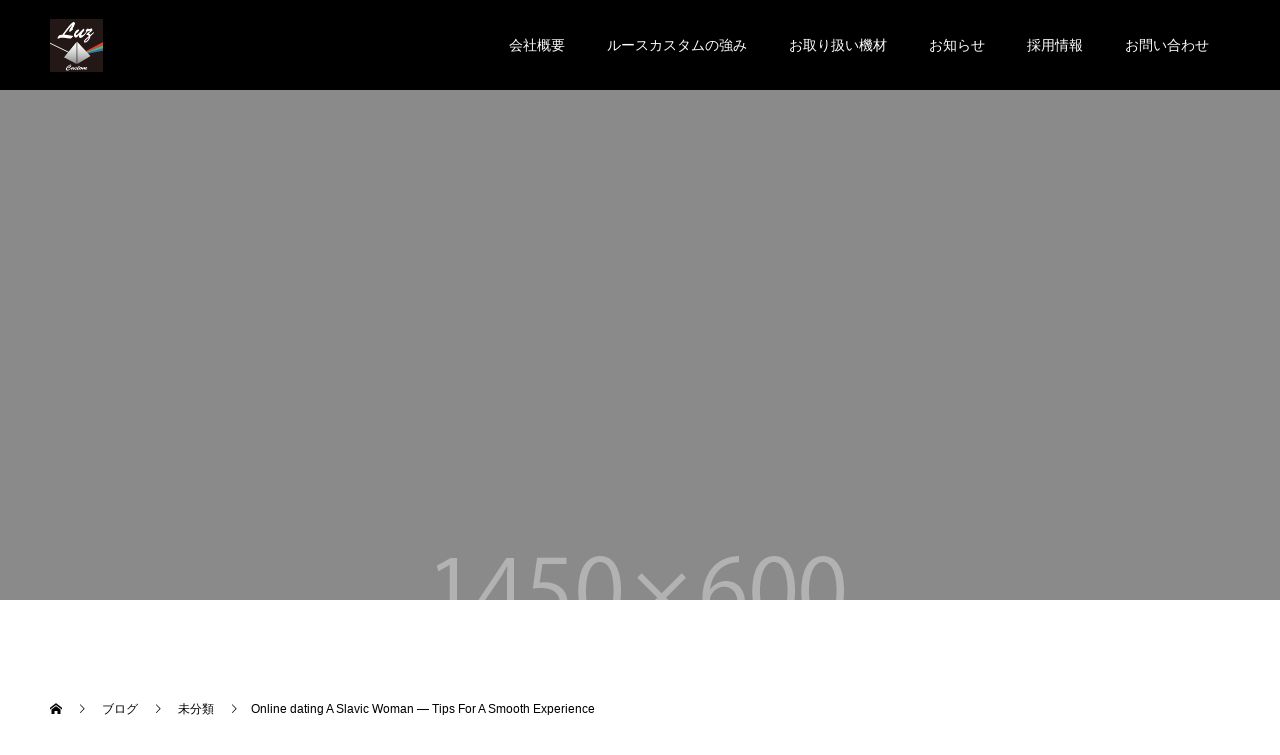

--- FILE ---
content_type: text/html; charset=UTF-8
request_url: https://luz-custom.co.jp/online-dating-a-slavic-woman-tips-for-a-smooth-experience/
body_size: 12194
content:
<!doctype html>
<html dir="ltr" lang="ja" prefix="og: https://ogp.me/ns#" prefix="og: http://ogp.me/ns#">
<head>
	<!-- Google Tag Manager -->
<script>(function(w,d,s,l,i){w[l]=w[l]||[];w[l].push({'gtm.start':
new Date().getTime(),event:'gtm.js'});var f=d.getElementsByTagName(s)[0],
j=d.createElement(s),dl=l!='dataLayer'?'&l='+l:'';j.async=true;j.src=
'https://www.googletagmanager.com/gtm.js?id='+i+dl;f.parentNode.insertBefore(j,f);
})(window,document,'script','dataLayer','GTM-WM7CB3T');</script>
<!-- End Google Tag Manager -->
	<script id="_bownow_ts">
var _bownow_ts = document.createElement('script');
_bownow_ts.charset = 'utf-8';
_bownow_ts.src = 'https://contents.bownow.jp/js/UTC_5a160f081e1fa1b0a3cc/trace.js';
document.getElementsByTagName('head')[0].appendChild(_bownow_ts);
</script>
<meta charset="UTF-8">
<meta name="viewport" content="width=device-width, initial-scale=1">
<meta name="description" content=" Dating a Slavic girl can be very challenging for men. These types of women are extremely traditional, and do not just l...">
<title>Online dating A Slavic Woman — Tips For A Smooth Experience - Luz Custom,Inc.</title>
	<style>img:is([sizes="auto" i], [sizes^="auto," i]) { contain-intrinsic-size: 3000px 1500px }</style>
	
		<!-- All in One SEO 4.8.7 - aioseo.com -->
	<meta name="description" content="Dating a Slavic girl can be very challenging for men. T" />
	<meta name="robots" content="max-image-preview:large" />
	<meta name="author" content="yahagi"/>
	<link rel="canonical" href="https://luz-custom.co.jp/online-dating-a-slavic-woman-tips-for-a-smooth-experience/" />
	<meta name="generator" content="All in One SEO (AIOSEO) 4.8.7" />
		<meta property="og:locale" content="ja_JP" />
		<meta property="og:site_name" content="Luz Custom,Inc. - Just another WordPress site" />
		<meta property="og:type" content="article" />
		<meta property="og:title" content="Online dating A Slavic Woman — Tips For A Smooth Experience - Luz Custom,Inc." />
		<meta property="og:description" content="Dating a Slavic girl can be very challenging for men. T" />
		<meta property="og:url" content="https://luz-custom.co.jp/online-dating-a-slavic-woman-tips-for-a-smooth-experience/" />
		<meta property="article:published_time" content="2020-05-02T15:00:00+00:00" />
		<meta property="article:modified_time" content="2021-01-28T01:10:46+00:00" />
		<meta name="twitter:card" content="summary_large_image" />
		<meta name="twitter:title" content="Online dating A Slavic Woman — Tips For A Smooth Experience - Luz Custom,Inc." />
		<meta name="twitter:description" content="Dating a Slavic girl can be very challenging for men. T" />
		<script type="application/ld+json" class="aioseo-schema">
			{"@context":"https:\/\/schema.org","@graph":[{"@type":"BlogPosting","@id":"https:\/\/luz-custom.co.jp\/online-dating-a-slavic-woman-tips-for-a-smooth-experience\/#blogposting","name":"Online dating A Slavic Woman \u2014 Tips For A Smooth Experience - Luz Custom,Inc.","headline":"Online dating A Slavic Woman &#8212; Tips For A Smooth Experience","author":{"@id":"https:\/\/luz-custom.co.jp\/author\/yahagi\/#author"},"publisher":{"@id":"https:\/\/luz-custom.co.jp\/#organization"},"datePublished":"2020-05-03T00:00:00+09:00","dateModified":"2021-01-28T10:10:46+09:00","inLanguage":"ja","mainEntityOfPage":{"@id":"https:\/\/luz-custom.co.jp\/online-dating-a-slavic-woman-tips-for-a-smooth-experience\/#webpage"},"isPartOf":{"@id":"https:\/\/luz-custom.co.jp\/online-dating-a-slavic-woman-tips-for-a-smooth-experience\/#webpage"},"articleSection":"\u672a\u5206\u985e"},{"@type":"BreadcrumbList","@id":"https:\/\/luz-custom.co.jp\/online-dating-a-slavic-woman-tips-for-a-smooth-experience\/#breadcrumblist","itemListElement":[{"@type":"ListItem","@id":"https:\/\/luz-custom.co.jp#listItem","position":1,"name":"Home","item":"https:\/\/luz-custom.co.jp","nextItem":{"@type":"ListItem","@id":"https:\/\/luz-custom.co.jp\/category\/%e6%9c%aa%e5%88%86%e9%a1%9e\/#listItem","name":"\u672a\u5206\u985e"}},{"@type":"ListItem","@id":"https:\/\/luz-custom.co.jp\/category\/%e6%9c%aa%e5%88%86%e9%a1%9e\/#listItem","position":2,"name":"\u672a\u5206\u985e","item":"https:\/\/luz-custom.co.jp\/category\/%e6%9c%aa%e5%88%86%e9%a1%9e\/","nextItem":{"@type":"ListItem","@id":"https:\/\/luz-custom.co.jp\/online-dating-a-slavic-woman-tips-for-a-smooth-experience\/#listItem","name":"Online dating A Slavic Woman &#8212; Tips For A Smooth Experience"},"previousItem":{"@type":"ListItem","@id":"https:\/\/luz-custom.co.jp#listItem","name":"Home"}},{"@type":"ListItem","@id":"https:\/\/luz-custom.co.jp\/online-dating-a-slavic-woman-tips-for-a-smooth-experience\/#listItem","position":3,"name":"Online dating A Slavic Woman &#8212; Tips For A Smooth Experience","previousItem":{"@type":"ListItem","@id":"https:\/\/luz-custom.co.jp\/category\/%e6%9c%aa%e5%88%86%e9%a1%9e\/#listItem","name":"\u672a\u5206\u985e"}}]},{"@type":"Organization","@id":"https:\/\/luz-custom.co.jp\/#organization","name":"Luz Custom,Inc.","description":"Just another WordPress site","url":"https:\/\/luz-custom.co.jp\/"},{"@type":"Person","@id":"https:\/\/luz-custom.co.jp\/author\/yahagi\/#author","url":"https:\/\/luz-custom.co.jp\/author\/yahagi\/","name":"yahagi","image":{"@type":"ImageObject","@id":"https:\/\/luz-custom.co.jp\/online-dating-a-slavic-woman-tips-for-a-smooth-experience\/#authorImage","url":"https:\/\/secure.gravatar.com\/avatar\/d829ca7adf8ff217d4d881048617ccdc1ce6d11ee2f1d43eba9948672dbe6dce?s=96&d=mm&r=g","width":96,"height":96,"caption":"yahagi"}},{"@type":"WebPage","@id":"https:\/\/luz-custom.co.jp\/online-dating-a-slavic-woman-tips-for-a-smooth-experience\/#webpage","url":"https:\/\/luz-custom.co.jp\/online-dating-a-slavic-woman-tips-for-a-smooth-experience\/","name":"Online dating A Slavic Woman \u2014 Tips For A Smooth Experience - Luz Custom,Inc.","description":"Dating a Slavic girl can be very challenging for men. T","inLanguage":"ja","isPartOf":{"@id":"https:\/\/luz-custom.co.jp\/#website"},"breadcrumb":{"@id":"https:\/\/luz-custom.co.jp\/online-dating-a-slavic-woman-tips-for-a-smooth-experience\/#breadcrumblist"},"author":{"@id":"https:\/\/luz-custom.co.jp\/author\/yahagi\/#author"},"creator":{"@id":"https:\/\/luz-custom.co.jp\/author\/yahagi\/#author"},"datePublished":"2020-05-03T00:00:00+09:00","dateModified":"2021-01-28T10:10:46+09:00"},{"@type":"WebSite","@id":"https:\/\/luz-custom.co.jp\/#website","url":"https:\/\/luz-custom.co.jp\/","name":"Luz Custom,Inc.","description":"Just another WordPress site","inLanguage":"ja","publisher":{"@id":"https:\/\/luz-custom.co.jp\/#organization"}}]}
		</script>
		<!-- All in One SEO -->

<link rel="alternate" type="application/rss+xml" title="Luz Custom,Inc. &raquo; フィード" href="https://luz-custom.co.jp/feed/" />
<link rel="alternate" type="application/rss+xml" title="Luz Custom,Inc. &raquo; コメントフィード" href="https://luz-custom.co.jp/comments/feed/" />
<link rel="alternate" type="application/rss+xml" title="Luz Custom,Inc. &raquo; Online dating A Slavic Woman &#8212; Tips For A Smooth Experience のコメントのフィード" href="https://luz-custom.co.jp/online-dating-a-slavic-woman-tips-for-a-smooth-experience/feed/" />
<script type="text/javascript">
/* <![CDATA[ */
window._wpemojiSettings = {"baseUrl":"https:\/\/s.w.org\/images\/core\/emoji\/16.0.1\/72x72\/","ext":".png","svgUrl":"https:\/\/s.w.org\/images\/core\/emoji\/16.0.1\/svg\/","svgExt":".svg","source":{"concatemoji":"https:\/\/luz-custom.co.jp\/wp-includes\/js\/wp-emoji-release.min.js?ver=6.8.3"}};
/*! This file is auto-generated */
!function(s,n){var o,i,e;function c(e){try{var t={supportTests:e,timestamp:(new Date).valueOf()};sessionStorage.setItem(o,JSON.stringify(t))}catch(e){}}function p(e,t,n){e.clearRect(0,0,e.canvas.width,e.canvas.height),e.fillText(t,0,0);var t=new Uint32Array(e.getImageData(0,0,e.canvas.width,e.canvas.height).data),a=(e.clearRect(0,0,e.canvas.width,e.canvas.height),e.fillText(n,0,0),new Uint32Array(e.getImageData(0,0,e.canvas.width,e.canvas.height).data));return t.every(function(e,t){return e===a[t]})}function u(e,t){e.clearRect(0,0,e.canvas.width,e.canvas.height),e.fillText(t,0,0);for(var n=e.getImageData(16,16,1,1),a=0;a<n.data.length;a++)if(0!==n.data[a])return!1;return!0}function f(e,t,n,a){switch(t){case"flag":return n(e,"\ud83c\udff3\ufe0f\u200d\u26a7\ufe0f","\ud83c\udff3\ufe0f\u200b\u26a7\ufe0f")?!1:!n(e,"\ud83c\udde8\ud83c\uddf6","\ud83c\udde8\u200b\ud83c\uddf6")&&!n(e,"\ud83c\udff4\udb40\udc67\udb40\udc62\udb40\udc65\udb40\udc6e\udb40\udc67\udb40\udc7f","\ud83c\udff4\u200b\udb40\udc67\u200b\udb40\udc62\u200b\udb40\udc65\u200b\udb40\udc6e\u200b\udb40\udc67\u200b\udb40\udc7f");case"emoji":return!a(e,"\ud83e\udedf")}return!1}function g(e,t,n,a){var r="undefined"!=typeof WorkerGlobalScope&&self instanceof WorkerGlobalScope?new OffscreenCanvas(300,150):s.createElement("canvas"),o=r.getContext("2d",{willReadFrequently:!0}),i=(o.textBaseline="top",o.font="600 32px Arial",{});return e.forEach(function(e){i[e]=t(o,e,n,a)}),i}function t(e){var t=s.createElement("script");t.src=e,t.defer=!0,s.head.appendChild(t)}"undefined"!=typeof Promise&&(o="wpEmojiSettingsSupports",i=["flag","emoji"],n.supports={everything:!0,everythingExceptFlag:!0},e=new Promise(function(e){s.addEventListener("DOMContentLoaded",e,{once:!0})}),new Promise(function(t){var n=function(){try{var e=JSON.parse(sessionStorage.getItem(o));if("object"==typeof e&&"number"==typeof e.timestamp&&(new Date).valueOf()<e.timestamp+604800&&"object"==typeof e.supportTests)return e.supportTests}catch(e){}return null}();if(!n){if("undefined"!=typeof Worker&&"undefined"!=typeof OffscreenCanvas&&"undefined"!=typeof URL&&URL.createObjectURL&&"undefined"!=typeof Blob)try{var e="postMessage("+g.toString()+"("+[JSON.stringify(i),f.toString(),p.toString(),u.toString()].join(",")+"));",a=new Blob([e],{type:"text/javascript"}),r=new Worker(URL.createObjectURL(a),{name:"wpTestEmojiSupports"});return void(r.onmessage=function(e){c(n=e.data),r.terminate(),t(n)})}catch(e){}c(n=g(i,f,p,u))}t(n)}).then(function(e){for(var t in e)n.supports[t]=e[t],n.supports.everything=n.supports.everything&&n.supports[t],"flag"!==t&&(n.supports.everythingExceptFlag=n.supports.everythingExceptFlag&&n.supports[t]);n.supports.everythingExceptFlag=n.supports.everythingExceptFlag&&!n.supports.flag,n.DOMReady=!1,n.readyCallback=function(){n.DOMReady=!0}}).then(function(){return e}).then(function(){var e;n.supports.everything||(n.readyCallback(),(e=n.source||{}).concatemoji?t(e.concatemoji):e.wpemoji&&e.twemoji&&(t(e.twemoji),t(e.wpemoji)))}))}((window,document),window._wpemojiSettings);
/* ]]> */
</script>
<style id='wp-emoji-styles-inline-css' type='text/css'>

	img.wp-smiley, img.emoji {
		display: inline !important;
		border: none !important;
		box-shadow: none !important;
		height: 1em !important;
		width: 1em !important;
		margin: 0 0.07em !important;
		vertical-align: -0.1em !important;
		background: none !important;
		padding: 0 !important;
	}
</style>
<link rel='stylesheet' id='wp-block-library-css' href='https://luz-custom.co.jp/wp-includes/css/dist/block-library/style.min.css?ver=6.8.3' type='text/css' media='all' />
<style id='classic-theme-styles-inline-css' type='text/css'>
/*! This file is auto-generated */
.wp-block-button__link{color:#fff;background-color:#32373c;border-radius:9999px;box-shadow:none;text-decoration:none;padding:calc(.667em + 2px) calc(1.333em + 2px);font-size:1.125em}.wp-block-file__button{background:#32373c;color:#fff;text-decoration:none}
</style>
<style id='global-styles-inline-css' type='text/css'>
:root{--wp--preset--aspect-ratio--square: 1;--wp--preset--aspect-ratio--4-3: 4/3;--wp--preset--aspect-ratio--3-4: 3/4;--wp--preset--aspect-ratio--3-2: 3/2;--wp--preset--aspect-ratio--2-3: 2/3;--wp--preset--aspect-ratio--16-9: 16/9;--wp--preset--aspect-ratio--9-16: 9/16;--wp--preset--color--black: #000000;--wp--preset--color--cyan-bluish-gray: #abb8c3;--wp--preset--color--white: #ffffff;--wp--preset--color--pale-pink: #f78da7;--wp--preset--color--vivid-red: #cf2e2e;--wp--preset--color--luminous-vivid-orange: #ff6900;--wp--preset--color--luminous-vivid-amber: #fcb900;--wp--preset--color--light-green-cyan: #7bdcb5;--wp--preset--color--vivid-green-cyan: #00d084;--wp--preset--color--pale-cyan-blue: #8ed1fc;--wp--preset--color--vivid-cyan-blue: #0693e3;--wp--preset--color--vivid-purple: #9b51e0;--wp--preset--gradient--vivid-cyan-blue-to-vivid-purple: linear-gradient(135deg,rgba(6,147,227,1) 0%,rgb(155,81,224) 100%);--wp--preset--gradient--light-green-cyan-to-vivid-green-cyan: linear-gradient(135deg,rgb(122,220,180) 0%,rgb(0,208,130) 100%);--wp--preset--gradient--luminous-vivid-amber-to-luminous-vivid-orange: linear-gradient(135deg,rgba(252,185,0,1) 0%,rgba(255,105,0,1) 100%);--wp--preset--gradient--luminous-vivid-orange-to-vivid-red: linear-gradient(135deg,rgba(255,105,0,1) 0%,rgb(207,46,46) 100%);--wp--preset--gradient--very-light-gray-to-cyan-bluish-gray: linear-gradient(135deg,rgb(238,238,238) 0%,rgb(169,184,195) 100%);--wp--preset--gradient--cool-to-warm-spectrum: linear-gradient(135deg,rgb(74,234,220) 0%,rgb(151,120,209) 20%,rgb(207,42,186) 40%,rgb(238,44,130) 60%,rgb(251,105,98) 80%,rgb(254,248,76) 100%);--wp--preset--gradient--blush-light-purple: linear-gradient(135deg,rgb(255,206,236) 0%,rgb(152,150,240) 100%);--wp--preset--gradient--blush-bordeaux: linear-gradient(135deg,rgb(254,205,165) 0%,rgb(254,45,45) 50%,rgb(107,0,62) 100%);--wp--preset--gradient--luminous-dusk: linear-gradient(135deg,rgb(255,203,112) 0%,rgb(199,81,192) 50%,rgb(65,88,208) 100%);--wp--preset--gradient--pale-ocean: linear-gradient(135deg,rgb(255,245,203) 0%,rgb(182,227,212) 50%,rgb(51,167,181) 100%);--wp--preset--gradient--electric-grass: linear-gradient(135deg,rgb(202,248,128) 0%,rgb(113,206,126) 100%);--wp--preset--gradient--midnight: linear-gradient(135deg,rgb(2,3,129) 0%,rgb(40,116,252) 100%);--wp--preset--font-size--small: 13px;--wp--preset--font-size--medium: 20px;--wp--preset--font-size--large: 36px;--wp--preset--font-size--x-large: 42px;--wp--preset--spacing--20: 0.44rem;--wp--preset--spacing--30: 0.67rem;--wp--preset--spacing--40: 1rem;--wp--preset--spacing--50: 1.5rem;--wp--preset--spacing--60: 2.25rem;--wp--preset--spacing--70: 3.38rem;--wp--preset--spacing--80: 5.06rem;--wp--preset--shadow--natural: 6px 6px 9px rgba(0, 0, 0, 0.2);--wp--preset--shadow--deep: 12px 12px 50px rgba(0, 0, 0, 0.4);--wp--preset--shadow--sharp: 6px 6px 0px rgba(0, 0, 0, 0.2);--wp--preset--shadow--outlined: 6px 6px 0px -3px rgba(255, 255, 255, 1), 6px 6px rgba(0, 0, 0, 1);--wp--preset--shadow--crisp: 6px 6px 0px rgba(0, 0, 0, 1);}:where(.is-layout-flex){gap: 0.5em;}:where(.is-layout-grid){gap: 0.5em;}body .is-layout-flex{display: flex;}.is-layout-flex{flex-wrap: wrap;align-items: center;}.is-layout-flex > :is(*, div){margin: 0;}body .is-layout-grid{display: grid;}.is-layout-grid > :is(*, div){margin: 0;}:where(.wp-block-columns.is-layout-flex){gap: 2em;}:where(.wp-block-columns.is-layout-grid){gap: 2em;}:where(.wp-block-post-template.is-layout-flex){gap: 1.25em;}:where(.wp-block-post-template.is-layout-grid){gap: 1.25em;}.has-black-color{color: var(--wp--preset--color--black) !important;}.has-cyan-bluish-gray-color{color: var(--wp--preset--color--cyan-bluish-gray) !important;}.has-white-color{color: var(--wp--preset--color--white) !important;}.has-pale-pink-color{color: var(--wp--preset--color--pale-pink) !important;}.has-vivid-red-color{color: var(--wp--preset--color--vivid-red) !important;}.has-luminous-vivid-orange-color{color: var(--wp--preset--color--luminous-vivid-orange) !important;}.has-luminous-vivid-amber-color{color: var(--wp--preset--color--luminous-vivid-amber) !important;}.has-light-green-cyan-color{color: var(--wp--preset--color--light-green-cyan) !important;}.has-vivid-green-cyan-color{color: var(--wp--preset--color--vivid-green-cyan) !important;}.has-pale-cyan-blue-color{color: var(--wp--preset--color--pale-cyan-blue) !important;}.has-vivid-cyan-blue-color{color: var(--wp--preset--color--vivid-cyan-blue) !important;}.has-vivid-purple-color{color: var(--wp--preset--color--vivid-purple) !important;}.has-black-background-color{background-color: var(--wp--preset--color--black) !important;}.has-cyan-bluish-gray-background-color{background-color: var(--wp--preset--color--cyan-bluish-gray) !important;}.has-white-background-color{background-color: var(--wp--preset--color--white) !important;}.has-pale-pink-background-color{background-color: var(--wp--preset--color--pale-pink) !important;}.has-vivid-red-background-color{background-color: var(--wp--preset--color--vivid-red) !important;}.has-luminous-vivid-orange-background-color{background-color: var(--wp--preset--color--luminous-vivid-orange) !important;}.has-luminous-vivid-amber-background-color{background-color: var(--wp--preset--color--luminous-vivid-amber) !important;}.has-light-green-cyan-background-color{background-color: var(--wp--preset--color--light-green-cyan) !important;}.has-vivid-green-cyan-background-color{background-color: var(--wp--preset--color--vivid-green-cyan) !important;}.has-pale-cyan-blue-background-color{background-color: var(--wp--preset--color--pale-cyan-blue) !important;}.has-vivid-cyan-blue-background-color{background-color: var(--wp--preset--color--vivid-cyan-blue) !important;}.has-vivid-purple-background-color{background-color: var(--wp--preset--color--vivid-purple) !important;}.has-black-border-color{border-color: var(--wp--preset--color--black) !important;}.has-cyan-bluish-gray-border-color{border-color: var(--wp--preset--color--cyan-bluish-gray) !important;}.has-white-border-color{border-color: var(--wp--preset--color--white) !important;}.has-pale-pink-border-color{border-color: var(--wp--preset--color--pale-pink) !important;}.has-vivid-red-border-color{border-color: var(--wp--preset--color--vivid-red) !important;}.has-luminous-vivid-orange-border-color{border-color: var(--wp--preset--color--luminous-vivid-orange) !important;}.has-luminous-vivid-amber-border-color{border-color: var(--wp--preset--color--luminous-vivid-amber) !important;}.has-light-green-cyan-border-color{border-color: var(--wp--preset--color--light-green-cyan) !important;}.has-vivid-green-cyan-border-color{border-color: var(--wp--preset--color--vivid-green-cyan) !important;}.has-pale-cyan-blue-border-color{border-color: var(--wp--preset--color--pale-cyan-blue) !important;}.has-vivid-cyan-blue-border-color{border-color: var(--wp--preset--color--vivid-cyan-blue) !important;}.has-vivid-purple-border-color{border-color: var(--wp--preset--color--vivid-purple) !important;}.has-vivid-cyan-blue-to-vivid-purple-gradient-background{background: var(--wp--preset--gradient--vivid-cyan-blue-to-vivid-purple) !important;}.has-light-green-cyan-to-vivid-green-cyan-gradient-background{background: var(--wp--preset--gradient--light-green-cyan-to-vivid-green-cyan) !important;}.has-luminous-vivid-amber-to-luminous-vivid-orange-gradient-background{background: var(--wp--preset--gradient--luminous-vivid-amber-to-luminous-vivid-orange) !important;}.has-luminous-vivid-orange-to-vivid-red-gradient-background{background: var(--wp--preset--gradient--luminous-vivid-orange-to-vivid-red) !important;}.has-very-light-gray-to-cyan-bluish-gray-gradient-background{background: var(--wp--preset--gradient--very-light-gray-to-cyan-bluish-gray) !important;}.has-cool-to-warm-spectrum-gradient-background{background: var(--wp--preset--gradient--cool-to-warm-spectrum) !important;}.has-blush-light-purple-gradient-background{background: var(--wp--preset--gradient--blush-light-purple) !important;}.has-blush-bordeaux-gradient-background{background: var(--wp--preset--gradient--blush-bordeaux) !important;}.has-luminous-dusk-gradient-background{background: var(--wp--preset--gradient--luminous-dusk) !important;}.has-pale-ocean-gradient-background{background: var(--wp--preset--gradient--pale-ocean) !important;}.has-electric-grass-gradient-background{background: var(--wp--preset--gradient--electric-grass) !important;}.has-midnight-gradient-background{background: var(--wp--preset--gradient--midnight) !important;}.has-small-font-size{font-size: var(--wp--preset--font-size--small) !important;}.has-medium-font-size{font-size: var(--wp--preset--font-size--medium) !important;}.has-large-font-size{font-size: var(--wp--preset--font-size--large) !important;}.has-x-large-font-size{font-size: var(--wp--preset--font-size--x-large) !important;}
:where(.wp-block-post-template.is-layout-flex){gap: 1.25em;}:where(.wp-block-post-template.is-layout-grid){gap: 1.25em;}
:where(.wp-block-columns.is-layout-flex){gap: 2em;}:where(.wp-block-columns.is-layout-grid){gap: 2em;}
:root :where(.wp-block-pullquote){font-size: 1.5em;line-height: 1.6;}
</style>
<link rel='stylesheet' id='switch-style-css' href='https://luz-custom.co.jp/wp-content/themes/switch_tcd063/style.css?ver=1.4' type='text/css' media='all' />
<script type="text/javascript" src="https://luz-custom.co.jp/wp-includes/js/jquery/jquery.min.js?ver=3.7.1" id="jquery-core-js"></script>
<script type="text/javascript" src="https://luz-custom.co.jp/wp-includes/js/jquery/jquery-migrate.min.js?ver=3.4.1" id="jquery-migrate-js"></script>
<link rel="https://api.w.org/" href="https://luz-custom.co.jp/wp-json/" /><link rel="alternate" title="JSON" type="application/json" href="https://luz-custom.co.jp/wp-json/wp/v2/posts/1175" /><link rel='shortlink' href='https://luz-custom.co.jp/?p=1175' />
<link rel="alternate" title="oEmbed (JSON)" type="application/json+oembed" href="https://luz-custom.co.jp/wp-json/oembed/1.0/embed?url=https%3A%2F%2Fluz-custom.co.jp%2Fonline-dating-a-slavic-woman-tips-for-a-smooth-experience%2F" />
<link rel="alternate" title="oEmbed (XML)" type="text/xml+oembed" href="https://luz-custom.co.jp/wp-json/oembed/1.0/embed?url=https%3A%2F%2Fluz-custom.co.jp%2Fonline-dating-a-slavic-woman-tips-for-a-smooth-experience%2F&#038;format=xml" />
<link rel="apple-touch-icon" sizes="60x60" href="/wp-content/uploads/fbrfg/apple-touch-icon.png">
<link rel="icon" type="image/png" sizes="32x32" href="/wp-content/uploads/fbrfg/favicon-32x32.png">
<link rel="icon" type="image/png" sizes="16x16" href="/wp-content/uploads/fbrfg/favicon-16x16.png">
<link rel="manifest" href="/wp-content/uploads/fbrfg/site.webmanifest">
<link rel="mask-icon" href="/wp-content/uploads/fbrfg/safari-pinned-tab.svg" color="#5bbad5">
<link rel="shortcut icon" href="/wp-content/uploads/fbrfg/favicon.ico">
<meta name="msapplication-TileColor" content="#da532c">
<meta name="msapplication-config" content="/wp-content/uploads/fbrfg/browserconfig.xml">
<meta name="theme-color" content="#ffffff"><style>
.c-comment__form-submit:hover,.p-cb__item-btn a,.c-pw__btn,.p-readmore__btn,.p-pager span,.p-page-links a,.p-pagetop,.p-widget__title,.p-entry__meta,.p-headline,.p-article06__cat,.p-nav02__item-upper,.p-page-header__title,.p-plan__title,.p-btn{background: #000000}.c-pw__btn:hover,.p-cb__item-btn a:hover,.p-pagetop:focus,.p-pagetop:hover,.p-readmore__btn:hover,.p-page-links > span,.p-page-links a:hover,.p-pager a:hover,.p-entry__meta a:hover,.p-article06__cat:hover,.p-interview__cat:hover,.p-nav02__item-upper:hover,.p-btn:hover{background: #442602}.p-archive-header__title,.p-article01__title a:hover,.p-article01__cat a:hover,.p-article04__title a:hover,.p-faq__cat,.p-faq__list dt:hover,.p-triangle,.p-article06__title a:hover,.p-interview__faq dt,.p-nav02__item-lower:hover .p-nav02__item-title,.p-article07 a:hover,.p-article07__title,.p-block01__title,.p-block01__lower-title,.p-block02__item-title,.p-block03__item-title,.p-block04__title,.p-index-content02__title,.p-article09 a:hover .p-article09__title,.p-index-content06__title,.p-plan-table01__price,.p-plan__catch,.p-plan__notice-title,.p-spec__title{color: #442602}.p-entry__body a{color: #442602}body{font-family: "Segoe UI", Verdana, "游ゴシック", YuGothic, "Hiragino Kaku Gothic ProN", Meiryo, sans-serif}.c-logo,.p-page-header__title,.p-page-header__desc,.p-archive-header__title,.p-faq__cat,.p-interview__title,.p-footer-link__title,.p-block01__title,.p-block04__title,.p-index-content02__title,.p-headline02__title,.p-index-content01__title,.p-index-content06__title,.p-index-content07__title,.p-index-content09__title,.p-plan__title,.p-plan__catch,.p-header-content__title,.p-spec__title{font-family: "Segoe UI", Verdana, "游ゴシック", YuGothic, "Hiragino Kaku Gothic ProN", Meiryo, sans-serif}.p-page-header__title{transition-delay: 3s}.p-hover-effect--type1:hover img{-webkit-transform: scale(1.2);transform: scale(1.2)}.l-header{background: rgba(0, 0, 0, 1.000000)}.l-header--fixed.is-active{background: rgba(0, 0, 0, 1.000000)}.p-menu-btn{color: #ffffff}.p-global-nav > ul > li > a{color: #ffffff}.p-global-nav > ul > li > a:hover{color: #999999}.p-global-nav .sub-menu a{background: #000000;color: #ffffff}.p-global-nav .sub-menu a:hover{background: #442606;color: #ffffff}.p-global-nav .menu-item-has-children > a > .p-global-nav__toggle::before{border-color: #ffffff}.p-footer-link{background-image: url(https://luz-custom.co.jp/wp-content/uploads/2020/07/top-inquiry-img.jpg)}.p-footer-link::before{background: rgba(0,0,0, 0.000000)}.p-info{background: #000000;color: #ffffff}.p-info__logo{font-size: 25px}.p-footer-nav{background: #000000;color: #ffffff}.p-footer-nav a{color: #ffffff}.p-footer-nav a:hover{color: #442602}.p-copyright{background: #000000}.p-page-header::before{background: rgba(0, 0, 0, 0.3)}.p-page-header__desc{color: #ffffff;font-size: 40px}.p-entry__title{font-size: 32px}.p-entry__body{font-size: 16px}@media screen and (max-width: 1199px) {.l-header{background: #000000}.l-header--fixed.is-active{background: #000000}.p-global-nav{background: rgba(0,0,0, 1)}.p-global-nav > ul > li > a,.p-global-nav > ul > li > a:hover,.p-global-nav a,.p-global-nav a:hover,.p-global-nav .sub-menu a,.p-global-nav .sub-menu a:hover{color: #ffffff!important}.p-global-nav .menu-item-has-children > a > .sub-menu-toggle::before{border-color: #ffffff}}@media screen and (max-width: 767px) {.p-page-header__desc{font-size: 18px}.p-entry__title{font-size: 20px}.p-entry__body{font-size: 14px}}.c-load--type1 { border: 3px solid rgba(0, 0, 0, 0.2); border-top-color: #000000; }
/*map*/
.page-id-74 .row2 {
margin: 0 10%;
}

/*ヘッダーのロゴのサイズ変更*/
.c-logo img {
    width: 25%;
}

/*トップページ4点画像コンテンツと３カラムコンテンツの説明文の文字色を白色に変更*/
.p-index-content02__desc,
.p-article08__desc {
    color: #fff;
}

/*トップページ3カラムラベルを固定（767px～）*/
@media screen and (min-width: 767px) {
  .p-article08__content {
    position: relative;
  }
  .p-article08__btn {
    position: absolute;
    bottom: 5%;
    left: 50%;
    -moz-transform: translate(-50%,-5%);
    -ms-transform: translate(-50%,-5%);
    -webkit-transform: translate(-50%,-5%);
    transform: translate(-50%,-5%);
  }
}

/*トップページ3カラムラベルに白枠を付ける*/ 
.p-article08__btn {
border: 1px solid #fff;
}

/*お知らせページ投稿をセンタリング*/ 
.l-secondary {
    display: none;
}
.l-primary {
    margin: 0 auto;
}

/*商品一覧ページ使用例画像横並び*/ 
.images {
    display: inline-flex;
    justify-content: center;
}
.p-entry__body .images img {
max-width: 45%;
}
.wp-image-94 {
max-width: 45%;
}

.flex-images{
display: flex;
justify-content: space-around;
}
.flex-images p{
width: 47%;
margin: 0;
}
.flex-images p img{
max-width: 100%;
}

@media screen and (max-width: 767px) {
.p-footer-nav{
justify-content: flex-start !important;
}
}

.p-info__address a:visited{
color: #fff !important;
}</style>
</head>
<body class="wp-singular post-template-default single single-post postid-1175 single-format-standard wp-theme-switch_tcd063">
	<!-- Google Tag Manager (noscript) -->
<noscript><iframe src="https://www.googletagmanager.com/ns.html?id=GTM-WM7CB3T"
height="0" width="0" style="display:none;visibility:hidden"></iframe></noscript>
<!-- End Google Tag Manager (noscript) -->
  <div id="site_loader_overlay">
  <div id="site_loader_animation" class="c-load--type1">
      </div>
</div>
<header id="js-header" class="l-header">
  <div class="l-header__inner l-inner">
    <div class="l-header__logo c-logo">
    <a href="https://luz-custom.co.jp/">
    <img src="https://luz-custom.co.jp/wp-content/uploads/2020/07/f127f2781daf35010ed335097d7203dc.png" alt="Luz Custom,Inc.">
  </a>
  </div>
    <button id="js-menu-btn" class="p-menu-btn c-menu-btn"></button>
    <nav id="js-global-nav" class="p-global-nav"><ul id="menu-%e3%82%b0%e3%83%ad%e3%83%bc%e3%83%90%e3%83%ab%e3%83%a1%e3%83%8b%e3%83%a5%e3%83%bc" class="menu"><li id="menu-item-7936" class="menu-item menu-item-type-post_type menu-item-object-page menu-item-7936"><a href="https://luz-custom.co.jp/company/">会社概要<span class="p-global-nav__toggle"></span></a></li>
<li id="menu-item-7937" class="menu-item menu-item-type-post_type menu-item-object-page menu-item-7937"><a href="https://luz-custom.co.jp/strength/">ルースカスタムの強み<span class="p-global-nav__toggle"></span></a></li>
<li id="menu-item-7960" class="menu-item menu-item-type-post_type menu-item-object-page menu-item-7960"><a href="https://luz-custom.co.jp/items/">お取り扱い機材<span class="p-global-nav__toggle"></span></a></li>
<li id="menu-item-118" class="menu-item menu-item-type-custom menu-item-object-custom menu-item-118"><a href="/news">お知らせ<span class="p-global-nav__toggle"></span></a></li>
<li id="menu-item-7938" class="menu-item menu-item-type-post_type menu-item-object-page menu-item-7938"><a href="https://luz-custom.co.jp/recruit/">採用情報<span class="p-global-nav__toggle"></span></a></li>
<li id="menu-item-7939" class="menu-item menu-item-type-post_type menu-item-object-page menu-item-7939"><a href="https://luz-custom.co.jp/contact/">お問い合わせ<span class="p-global-nav__toggle"></span></a></li>
</ul></nav>  </div>
</header>
<main class="l-main">
    <header id="js-page-header" class="p-page-header">
        <div class="p-page-header__title">不使用</div>
        <div class="p-page-header__inner l-inner">
      <p id="js-page-header__desc" class="p-page-header__desc"><span>ここに説明を入力します。<br />
ここに説明を入力します。</span></p>
    </div>
    <div id="js-page-header__img" class="p-page-header__img p-page-header__img--type3">
      <img src="https://luz-custom.co.jp/wp-content/uploads/2020/06/switch-image_1450x600.gif" alt="">
    </div>
  </header>
  <ol class="p-breadcrumb c-breadcrumb l-inner" itemscope="" itemtype="http://schema.org/BreadcrumbList">
<li class="p-breadcrumb__item c-breadcrumb__item c-breadcrumb__item--home" itemprop="itemListElement" itemscope="" itemtype="http://schema.org/ListItem">
<a href="https://luz-custom.co.jp/" itemscope="" itemtype="http://schema.org/Thing" itemprop="item">
<span itemprop="name">HOME</span>
</a>
<meta itemprop="position" content="1">
</li>
<li class="p-breadcrumb__item c-breadcrumb__item" itemprop="itemListElement" itemscope="" itemtype="http://schema.org/ListItem">
<a href="https://luz-custom.co.jp" itemscope="" itemtype="http://schema.org/Thing" itemprop="item">
<span itemprop="name">ブログ</span>
</a>
<meta itemprop="position" content="2">
</li>
<li class="p-breadcrumb__item c-breadcrumb__item" itemprop="itemListElement" itemscope="" itemtype="http://schema.org/ListItem">
<a href="https://luz-custom.co.jp/category/%e6%9c%aa%e5%88%86%e9%a1%9e/" itemscope="" itemtype="http://schema.org/Thing" itemprop="item">
<span itemprop="name">未分類</span>
</a>
<meta itemprop="position" content="3">
</li>
<li class="p-breadcrumb__item c-breadcrumb__item">Online dating A Slavic Woman &#8212; Tips For A Smooth Experience</li>
</ol>
  <div class="l-contents l-inner">
    <div class="l-primary">
      			<article class="p-entry">
        <div class="p-entry__inner">
                    <div class="p-triangle p-triangle--no-padding p-triangle--grey">
            <time class="p-date" datetime="2020-05-03">
                            <span class="p-date__month">MAY</span>
                            <span class="p-date__day">03</span>
              2020            </time>
          </div>
          				  <figure class="p-entry__img">
            <img src="https://luz-custom.co.jp/wp-content/themes/switch_tcd063/assets/images/725x465.gif" alt="">
          </figure>
			    <header class="p-entry__header">
                        <p class="p-entry__meta">
              <a href="https://luz-custom.co.jp/category/%e6%9c%aa%e5%88%86%e9%a1%9e/">未分類</a>
            </p>
                        <h1 class="p-entry__title">Online dating A Slavic Woman &#8212; Tips For A Smooth Experience</h1>
				  </header>
          <div class="p-entry__body">
          <p> Dating a Slavic girl can be very challenging for men. These types of women are extremely traditional, and do not just like Western-style    bars, dance clubs, parties, and also other non-traditional actions.  <a href="https://meridian.protathlima.com/2019/09/23/practical-secrets-of-order-a-bride/" rel="sponsored">https://meridian.protathlima.com/2019/09/23/practical-secrets-of-order-a-bride/</a>  Fortunately, there are ways to successfully date a Slavic girlfriend. You will find that the    more you know about these women of all ages, the easier it can be for you to get    the woman of the dreams. </p>
</p>
<p> The initial thing that you need to    know when dating a Slavic woman is that she actually is basically an eastern european bride. The reason is in most classic weddings, the bride and groom have got a strong Russian influence. Consequently , when you are    trying to be familiar with customs and culture of a woman using this background, you need to pay nearer attention.    A typical Slavic bride is known as a woman who all belongs to the Russian, Ukrainian, Belarusian or Latvian ethnic groupings. They    usually have lower social status than other ethnic groups in Russia and still think that they are second-class citizens at heart. </p>
</p>
<p> Because    of these characteristics, when you are online dating a Slavic woman you ought not dress make an impression. The traditional Russian way is ideal for a bride put on her best wedding apparel, including a wedding ceremony veil, white colored wedding sneakers, and a black    corset. Of course , there are some contemporary brides who all wear european clothing require brides are very rare. Instead, most Slavic brides    prefer to be dressed in traditional    Russian attire which is composed mainly of peasant tops and limited tunics, along with big boots. You can also get some european women who would prefer to wear a thing more trendy such as bluejeans or capris. </p>
</p>
<p> One of the most important things that you need to find out about dating a Slavic    woman is always to know their culture. Since all the brides to be of the past Soviet Union were largely    typical women, these people were deeply cultural people. Would need to know what is anticipated from your date. Since they will had a different culture coming from ours, you should learn the    difference among traditional Russian culture as well as the culture within the slavs. To be able to give you an idea of what to expect on your own first    date using a Russian bride, here are some examples of things you should not do. </p>
</p>
<p> When it comes to having, don&#8217;t drink too much. Alcoholic beverages has always been a huge no-no together with the traditional Russian brides and especially    with the younger generation of Russian brides. If you want to a party to might be drinking, it&#8217;s good for your health to bring a buddy instead. Using this method, you&#8217;ll be secure enough,    won&#8217;t associated with situation  <a href="https://mailbride.co.uk/moldovan-mail-order-brides/">https://mailbride.co.uk/moldovan-mail-order-brides/</a>  awkward and may definitely get the trust of your    new day. </p>
</p>
<p> Don&#8217;t let yourself be intimidated by the appears of the ladies. In fact , the best looking ones are far east Asian and South American women    who speak fluent Russian. Being delightful doesn&#8217;t signify you have to be beautiful. Make sure that you utilize clothes that flatter    your body and the way anyone looks.    Online dating a Slavic girl can be fun but you need    to not forget these three tips if you need to get the best outcomes. </p>
          </div>
          			<ul class="p-entry__share c-share u-clearfix c-share--sm c-share--color">
				<li class="c-share__btn c-share__btn--twitter">
			    <a href="http://twitter.com/share?text=Online+dating+A+Slavic+Woman+%26%238212%3B+Tips+For+A+Smooth+Experience&url=https%3A%2F%2Fluz-custom.co.jp%2Fonline-dating-a-slavic-woman-tips-for-a-smooth-experience%2F&via=&tw_p=tweetbutton&related="  onclick="javascript:window.open(this.href, '', 'menubar=no,toolbar=no,resizable=yes,scrollbars=yes,height=400,width=600');return false;">
			     	<i class="c-share__icn c-share__icn--twitter"></i>
			      <span class="c-share__title">Tweet</span>
			   	</a>
			   </li>
			    <li class="c-share__btn c-share__btn--facebook">
			    	<a href="//www.facebook.com/sharer/sharer.php?u=https://luz-custom.co.jp/online-dating-a-slavic-woman-tips-for-a-smooth-experience/&amp;t=Online+dating+A+Slavic+Woman+%26%238212%3B+Tips+For+A+Smooth+Experience" rel="nofollow" target="_blank">
			      	<i class="c-share__icn c-share__icn--facebook"></i>
			        <span class="c-share__title">Share</span>
			      </a>
			    </li>
			    <li class="c-share__btn c-share__btn--google-plus">
			      <a href="https://plus.google.com/share?url=https%3A%2F%2Fluz-custom.co.jp%2Fonline-dating-a-slavic-woman-tips-for-a-smooth-experience%2F" onclick="javascript:window.open(this.href, '', 'menubar=no,toolbar=no,resizable=yes,scrollbars=yes,height=600,width=500');return false;">
			      	<i class="c-share__icn c-share__icn--google-plus"></i>
			        <span class="c-share__title">+1</span>
			      </a>
					</li>
			    <li class="c-share__btn c-share__btn--hatebu">
			      <a href="http://b.hatena.ne.jp/add?mode=confirm&url=https%3A%2F%2Fluz-custom.co.jp%2Fonline-dating-a-slavic-woman-tips-for-a-smooth-experience%2F" onclick="javascript:window.open(this.href, '', 'menubar=no,toolbar=no,resizable=yes,scrollbars=yes,height=400,width=510');return false;">
			      	<i class="c-share__icn c-share__icn--hatebu"></i>
			        <span class="c-share__title">Hatena</span>
			      </a>
			    </li>
			    <li class="c-share__btn c-share__btn--pocket">
			    	<a href="http://getpocket.com/edit?url=https%3A%2F%2Fluz-custom.co.jp%2Fonline-dating-a-slavic-woman-tips-for-a-smooth-experience%2F&title=Online+dating+A+Slavic+Woman+%26%238212%3B+Tips+For+A+Smooth+Experience" target="_blank">
			      	<i class="c-share__icn c-share__icn--pocket"></i>
			        <span class="c-share__title">Pocket</span>
			      </a>
			    </li>
			    <li class="c-share__btn c-share__btn--rss">
			    	<a href="https://luz-custom.co.jp/feed/" target="_blank">
			      	<i class="c-share__icn c-share__icn--rss"></i>
			        <span class="c-share__title">RSS</span>
			      </a>
			    </li>
			    <li class="c-share__btn c-share__btn--feedly">
			    	<a href="http://feedly.com/index.html#subscription%2Ffeed%2Fhttps://luz-custom.co.jp/feed/" target="_blank">
			      	<i class="c-share__icn c-share__icn--feedly"></i>
			        <span class="c-share__title">feedly</span>
			      </a>
			    </li>
			    <li class="c-share__btn c-share__btn--pinterest">
			    	<a href="https://www.pinterest.com/pin/create/button/?url=https%3A%2F%2Fluz-custom.co.jp%2Fonline-dating-a-slavic-woman-tips-for-a-smooth-experience%2F&media=&description=Online+dating+A+Slavic+Woman+%26%238212%3B+Tips+For+A+Smooth+Experience" rel="nofollow" target="_blank">
			      	<i class="c-share__icn c-share__icn--pinterest"></i>
			        <span class="c-share__title">Pin it</span>
			      </a>
			    </li>
			</ul>
          				  <ul class="p-entry__meta-box c-meta-box u-clearfix">
				  	<li class="c-meta-box__item c-meta-box__item--author">投稿者: <a href="https://luz-custom.co.jp/author/yahagi/" title="yahagi の投稿" rel="author">yahagi</a></li><li class="c-meta-box__item c-meta-box__item--category"><a href="https://luz-custom.co.jp/category/%e6%9c%aa%e5%88%86%e9%a1%9e/" rel="category tag">未分類</a></li><li class="c-meta-box__item c-meta-box__item--comment">コメント: <a href="#comment_headline">0</a></li>				  </ul>
				            			    <ul class="p-nav01 c-nav01 u-clearfix">
			    	<li class="p-nav01__item--prev p-nav01__item c-nav01__item c-nav01__item--prev"><a href="https://luz-custom.co.jp/option-animal-family-pet-pals/" data-prev="前の記事"><span>Option Animal Fam...</span></a></li>
			    	<li class="p-nav01__item--next p-nav01__item c-nav01__item c-nav01__item--next"><a href="https://luz-custom.co.jp/modern-casino-playing-glossary/" data-next="次の記事"><span>Modern casino &amp; P...</span></a></li>
			    </ul>
                  </div>
      </article>
            <div class="c-comment">
	<ul id="js-comment__tab" class="c-comment__tab u-clearfix">
		  	<li class="c-comment__tab-item is-active"><a href="#js-comment-area">コメント ( 0 )</a></li>
    <li class="c-comment__tab-item"><a href="#js-trackback-area">トラックバック ( 0 )</a></li>
			</ul>
  <div id="js-comment-area">
  	<ol id="comments" class="c-comment__list">
						<li class="c-comment__list-item">
      	<div class="c-comment__item-body"><p>この記事へのコメントはありません。</p></div>
      </li>
					</ol>
	</div>
	  <div id="js-trackback-area">
  	<ol class="c-comment__list">
			     	<li class="c-comment__list-item">
      	<div class="c-comment__item-body"><p>この記事へのトラックバックはありません。</p></div>
      </li>
					</ol>
    <div class="c-comment__input">
    	<label class="c-comment__label">
      	<span class="c-comment__label-text">トラックバック URL</span><input type="text" class="c-comment__trackback-url" name="trackback_url" value="https://luz-custom.co.jp/online-dating-a-slavic-woman-tips-for-a-smooth-experience/trackback/" readonly="readonly" onfocus="this.select()">
      </label>
    </div>
	</div>
		<fieldset id="respond" class="c-comment__form-wrapper">
  	<div class="c-comment__cancel">
			<a rel="nofollow" id="cancel-comment-reply-link" href="/online-dating-a-slavic-woman-tips-for-a-smooth-experience/#respond" style="display:none;">返信をキャンセルする。</a>		</div>
    <form action="https://luz-custom.co.jp/wp-comments-post.php" class="c-comment__form" method="post">
			    	<div class="c-comment__input">
      	<label><span class="c-comment__label-text">名前 ( 必須 )</span><input type="text" name="author" value="" tabindex="1" aria-required="true"></label>
      </div>
      <div class="c-comment__input">
      	<label><span class="c-comment__label-text">E-MAIL ( 必須 ) - 公開されません -</span><input type="text" name="email" value="" tabindex="2" aria-required="true"></label>
      </div>
      <div class="c-comment__input">
      	<label><span class="c-comment__label-text">URL</span><input type="text" name="url" value="" tabindex="3"></label>
      </div>
			      <div class="c-comment__input">
      	<textarea id="js-comment__textarea" name="comment" tabindex="4"></textarea>
      </div>
			      <input type="submit" class="c-comment__form-submit" tabindex="5" value="コメントを書く">
      <div class="c-comment__form-hidden">
				<input type='hidden' name='comment_post_ID' value='1175' id='comment_post_ID' />
<input type='hidden' name='comment_parent' id='comment_parent' value='0' />
      </div>
    </form>
	</fieldset>
	</div>
      			<section>
			 	<h2 class="p-headline">関連記事</h2>
			 	<div class="p-entry__related">
                    <article class="p-entry__related-item p-article01">
            <a class="p-article01__img p-hover-effect--type1" href="https://luz-custom.co.jp/information-apparel-mens-fleece-coat-cpo-t-shirt-at-amazon-marketplace-mens-clothing-store/">
              <img src="https://luz-custom.co.jp/wp-content/themes/switch_tcd063/assets/images/590x380.gif" alt="">
            </a>
            <div class="p-article01__content">
              <h3 class="p-article01__title">
              <a href="https://luz-custom.co.jp/information-apparel-mens-fleece-coat-cpo-t-shirt-at-amazon-marketplace-mens-clothing-store/">Information Apparel Men...</a>
              </h3>
            </div>
          </article>
                    <article class="p-entry__related-item p-article01">
            <a class="p-article01__img p-hover-effect--type1" href="https://luz-custom.co.jp/running-a-clean-family-members-business/">
              <img src="https://luz-custom.co.jp/wp-content/themes/switch_tcd063/assets/images/590x380.gif" alt="">
            </a>
            <div class="p-article01__content">
              <h3 class="p-article01__title">
              <a href="https://luz-custom.co.jp/running-a-clean-family-members-business/">Running A Clean Family ...</a>
              </h3>
            </div>
          </article>
                    <article class="p-entry__related-item p-article01">
            <a class="p-article01__img p-hover-effect--type1" href="https://luz-custom.co.jp/december-newsletter-healthy-schools/">
              <img src="https://luz-custom.co.jp/wp-content/themes/switch_tcd063/assets/images/590x380.gif" alt="">
            </a>
            <div class="p-article01__content">
              <h3 class="p-article01__title">
              <a href="https://luz-custom.co.jp/december-newsletter-healthy-schools/">December Newsletter Hea...</a>
              </h3>
            </div>
          </article>
                    <article class="p-entry__related-item p-article01">
            <a class="p-article01__img p-hover-effect--type1" href="https://luz-custom.co.jp/how-you-can-meet-to-start-a-date/">
              <img src="https://luz-custom.co.jp/wp-content/themes/switch_tcd063/assets/images/590x380.gif" alt="">
            </a>
            <div class="p-article01__content">
              <h3 class="p-article01__title">
              <a href="https://luz-custom.co.jp/how-you-can-meet-to-start-a-date/">How you can Meet to sta...</a>
              </h3>
            </div>
          </article>
                    <article class="p-entry__related-item p-article01">
            <a class="p-article01__img p-hover-effect--type1" href="https://luz-custom.co.jp/what-is-legitmailorderbride-web-page/">
              <img src="https://luz-custom.co.jp/wp-content/themes/switch_tcd063/assets/images/590x380.gif" alt="">
            </a>
            <div class="p-article01__content">
              <h3 class="p-article01__title">
              <a href="https://luz-custom.co.jp/what-is-legitmailorderbride-web-page/">What Is legitmailorderb...</a>
              </h3>
            </div>
          </article>
                    <article class="p-entry__related-item p-article01">
            <a class="p-article01__img p-hover-effect--type1" href="https://luz-custom.co.jp/facetime-telephone-calls-are-encrypted-hipaa-compliant/">
              <img src="https://luz-custom.co.jp/wp-content/themes/switch_tcd063/assets/images/590x380.gif" alt="">
            </a>
            <div class="p-article01__content">
              <h3 class="p-article01__title">
              <a href="https://luz-custom.co.jp/facetime-telephone-calls-are-encrypted-hipaa-compliant/">FaceTime Telephone call...</a>
              </h3>
            </div>
          </article>
                  </div>
			 </section>
           </div><!-- /.l-primary -->
    <div class="l-secondary">
</div><!-- /.l-secondary -->
  </div><!-- /.l-contents -->
</main>
<footer class="l-footer">

  
        <section id="js-footer-link" class="p-footer-link p-footer-link--img">

      
        
      
      <div class="p-footer-link__inner l-inner">
        <h2 class="p-footer-link__title"></h2>
        <p class="p-footer-link__desc"></p>
        <ul class="p-footer-link__list">
                              <li class="p-footer-link__list-item p-article07">
            <a class="p-hover-effect--type1" href="/contact/">
              <span class="p-article07__title">お問い合わせ</span>
              <img src="https://luz-custom.co.jp/wp-content/uploads/2020/06/AdobeStock_234534824-scaled-e1592978915239.jpeg" alt="">
            </a>
          </li>
                            </ul>
      </div>
    </section>
    
  
  <div class="p-info">
    <div class="p-info__inner l-inner">
      <div class="p-info__logo c-logo">
    <a href="https://luz-custom.co.jp/">
    <img src="https://luz-custom.co.jp/wp-content/uploads/2020/07/f127f2781daf35010ed335097d7203dc.png" alt="Luz Custom,Inc.">
  </a>
  </div>
      <p class="p-info__address">住所：〒144-0043東京都大田区羽田1-11-4<br />
TEL 03-5735-0058　　FAX 03-5735-0059　　E-MAIL：info@luz-custom.co.jp</p>
	    <ul class="p-social-nav">
                                                	    </ul>
    </div>
  </div>
  <ul id="menu-%e3%83%95%e3%83%83%e3%82%bf%e3%83%bc%e3%83%a1%e3%83%8b%e3%83%a5%e3%83%bc" class="p-footer-nav"><li id="menu-item-123" class="menu-item menu-item-type-custom menu-item-object-custom menu-item-123"><a href="/">TOP</a></li>
<li id="menu-item-7940" class="menu-item menu-item-type-post_type menu-item-object-page menu-item-7940"><a href="https://luz-custom.co.jp/company/">会社概要</a></li>
<li id="menu-item-7941" class="menu-item menu-item-type-post_type menu-item-object-page menu-item-7941"><a href="https://luz-custom.co.jp/strength/">ルースカスタムの強み</a></li>
<li id="menu-item-7961" class="menu-item menu-item-type-post_type menu-item-object-page menu-item-7961"><a href="https://luz-custom.co.jp/items/">お取り扱い機材</a></li>
<li id="menu-item-7942" class="menu-item menu-item-type-custom menu-item-object-custom menu-item-7942"><a href="/news/">お知らせ</a></li>
<li id="menu-item-7943" class="menu-item menu-item-type-post_type menu-item-object-page menu-item-7943"><a href="https://luz-custom.co.jp/recruit/">採用情報</a></li>
<li id="menu-item-7944" class="menu-item menu-item-type-post_type menu-item-object-page menu-item-7944"><a href="https://luz-custom.co.jp/contact/">お問い合わせ</a></li>
<li id="menu-item-7945" class="menu-item menu-item-type-post_type menu-item-object-page menu-item-7945"><a href="https://luz-custom.co.jp/policy/">プライバシーポリシー</a></li>
<li id="menu-item-7946" class="menu-item menu-item-type-post_type menu-item-object-page menu-item-7946"><a href="https://luz-custom.co.jp/sitemap/">サイトマップ</a></li>
</ul>  <p class="p-copyright">
  <small>Copyright &copy; Luz Custom,Inc. All Rights Reserved.</small>
  </p>
  <button id="js-pagetop" class="p-pagetop"></button>
</footer>
<script type="speculationrules">
{"prefetch":[{"source":"document","where":{"and":[{"href_matches":"\/*"},{"not":{"href_matches":["\/wp-*.php","\/wp-admin\/*","\/wp-content\/uploads\/*","\/wp-content\/*","\/wp-content\/plugins\/*","\/wp-content\/themes\/switch_tcd063\/*","\/*\\?(.+)"]}},{"not":{"selector_matches":"a[rel~=\"nofollow\"]"}},{"not":{"selector_matches":".no-prefetch, .no-prefetch a"}}]},"eagerness":"conservative"}]}
</script>
</div>
<script type="text/javascript" src="https://luz-custom.co.jp/wp-content/themes/switch_tcd063/assets/js/t.min.js?ver=1.4" id="switch-t-js"></script>
<script type="text/javascript" src="https://luz-custom.co.jp/wp-content/themes/switch_tcd063/assets/js/functions.min.js?ver=1.4" id="switch-script-js"></script>
<script type="text/javascript" src="https://luz-custom.co.jp/wp-content/themes/switch_tcd063/assets/js/youtube.min.js?ver=1.4" id="switch-youtube-js"></script>
<script>
(function($) {
  var initialized = false;
  var initialize = function() {
    if (initialized) return;
    initialized = true;

    $(document).trigger('js-initialized');
    $(window).trigger('resize').trigger('scroll');
  };

  	$(window).load(function() {
    setTimeout(initialize, 800);
		$('#site_loader_animation:not(:hidden, :animated)').delay(600).fadeOut(400);
		$('#site_loader_overlay:not(:hidden, :animated)').delay(900).fadeOut(800);
	});
	setTimeout(function(){
		setTimeout(initialize, 800);
		$('#site_loader_animation:not(:hidden, :animated)').delay(600).fadeOut(400);
		$('#site_loader_overlay:not(:hidden, :animated)').delay(900).fadeOut(800);
	}, 3000);

  
})(jQuery);
</script>
</body>
</html>
